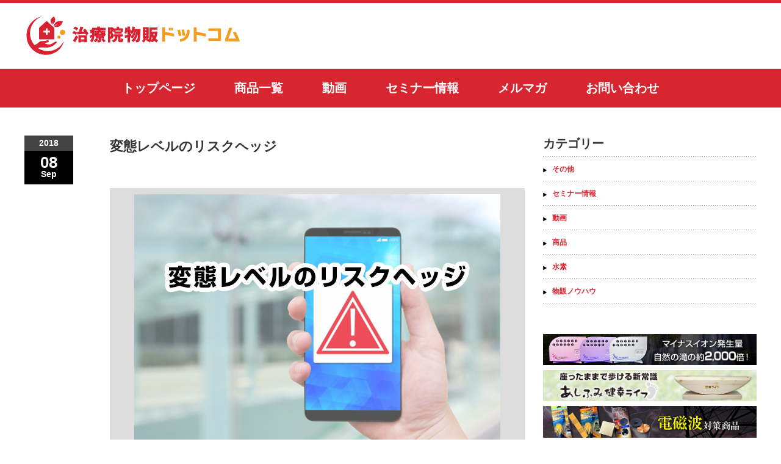

--- FILE ---
content_type: text/html; charset=UTF-8
request_url: https://chiryouin-buppan.com/2018/09/08-8/
body_size: 12779
content:
<!DOCTYPE html PUBLIC "-//W3C//DTD XHTML 1.1//EN" "http://www.w3.org/TR/xhtml11/DTD/xhtml11.dtd">
<!--[if lt IE 9]><html xmlns="http://www.w3.org/1999/xhtml" class="ie"><![endif]-->
<!--[if (gt IE 9)|!(IE)]><!--><html xmlns="http://www.w3.org/1999/xhtml"><!--<![endif]-->
<head profile="http://gmpg.org/xfn/11">
<meta http-equiv="Content-Type" content="text/html; charset=UTF-8" />
<meta http-equiv="X-UA-Compatible" content="IE=edge,chrome=1" />
<meta name="viewport" content="width=device-width" />
<title>変態レベルのリスクヘッジ | 治療院物販ドットコム｜治療院で物販を成功させる</title>
<meta name="description" content="治療院物販メルマガ｜近畿地方を直撃した台風が過ぎ去ったかと思えば、今度は北海道で震度７の地震。今年に入り自然の猛威が日本中を襲い続けている様に感じてしまう今日この頃ですが、先生はいかがお過ごしでしょうか？この記事を読んで頂いている先生方の中にも、被災されている先生や患者さんも多くいらっしゃると思います。1日も早い復旧と、日常が戻ってくることをお祈り致します。さて、こんな災害続きの日々ですが、治療院物販ドットコム.にも何度か登場している弊社社長古谷をテーマに書かせて頂きす。" />
<meta name="keyword" content="治療院、物販、オリエンタルビジョン、治療院物販、電磁波、空ねる枕、エレマナ">

<link rel="alternate" type="application/rss+xml" title="治療院物販ドットコム｜治療院で物販を成功させる RSS Feed" href="https://chiryouin-buppan.com/feed/" />
<link rel="alternate" type="application/atom+xml" title="治療院物販ドットコム｜治療院で物販を成功させる Atom Feed" href="https://chiryouin-buppan.com/feed/atom/" /> 
<link rel="pingback" href="https://chiryouin-buppan.com/wp/xmlrpc.php" />

 

<!-- All in One SEO Pack 2.4.6.1 by Michael Torbert of Semper Fi Web Design[501,531] -->
<link rel="canonical" href="https://chiryouin-buppan.com/2018/09/08-8/" />
<!-- /all in one seo pack -->
<link rel='dns-prefetch' href='//s.w.org' />
		<script type="text/javascript">
			window._wpemojiSettings = {"baseUrl":"https:\/\/s.w.org\/images\/core\/emoji\/11\/72x72\/","ext":".png","svgUrl":"https:\/\/s.w.org\/images\/core\/emoji\/11\/svg\/","svgExt":".svg","source":{"concatemoji":"https:\/\/chiryouin-buppan.com\/wp\/wp-includes\/js\/wp-emoji-release.min.js?ver=4.9.26"}};
			!function(e,a,t){var n,r,o,i=a.createElement("canvas"),p=i.getContext&&i.getContext("2d");function s(e,t){var a=String.fromCharCode;p.clearRect(0,0,i.width,i.height),p.fillText(a.apply(this,e),0,0);e=i.toDataURL();return p.clearRect(0,0,i.width,i.height),p.fillText(a.apply(this,t),0,0),e===i.toDataURL()}function c(e){var t=a.createElement("script");t.src=e,t.defer=t.type="text/javascript",a.getElementsByTagName("head")[0].appendChild(t)}for(o=Array("flag","emoji"),t.supports={everything:!0,everythingExceptFlag:!0},r=0;r<o.length;r++)t.supports[o[r]]=function(e){if(!p||!p.fillText)return!1;switch(p.textBaseline="top",p.font="600 32px Arial",e){case"flag":return s([55356,56826,55356,56819],[55356,56826,8203,55356,56819])?!1:!s([55356,57332,56128,56423,56128,56418,56128,56421,56128,56430,56128,56423,56128,56447],[55356,57332,8203,56128,56423,8203,56128,56418,8203,56128,56421,8203,56128,56430,8203,56128,56423,8203,56128,56447]);case"emoji":return!s([55358,56760,9792,65039],[55358,56760,8203,9792,65039])}return!1}(o[r]),t.supports.everything=t.supports.everything&&t.supports[o[r]],"flag"!==o[r]&&(t.supports.everythingExceptFlag=t.supports.everythingExceptFlag&&t.supports[o[r]]);t.supports.everythingExceptFlag=t.supports.everythingExceptFlag&&!t.supports.flag,t.DOMReady=!1,t.readyCallback=function(){t.DOMReady=!0},t.supports.everything||(n=function(){t.readyCallback()},a.addEventListener?(a.addEventListener("DOMContentLoaded",n,!1),e.addEventListener("load",n,!1)):(e.attachEvent("onload",n),a.attachEvent("onreadystatechange",function(){"complete"===a.readyState&&t.readyCallback()})),(n=t.source||{}).concatemoji?c(n.concatemoji):n.wpemoji&&n.twemoji&&(c(n.twemoji),c(n.wpemoji)))}(window,document,window._wpemojiSettings);
		</script>
		<style type="text/css">
img.wp-smiley,
img.emoji {
	display: inline !important;
	border: none !important;
	box-shadow: none !important;
	height: 1em !important;
	width: 1em !important;
	margin: 0 .07em !important;
	vertical-align: -0.1em !important;
	background: none !important;
	padding: 0 !important;
}
</style>
<link rel='stylesheet' id='contact-form-7-css'  href='https://chiryouin-buppan.com/wp/wp-content/plugins/contact-form-7/includes/css/styles.css?ver=5.0.1' type='text/css' media='all' />
<link rel='stylesheet' id='meteor-slides-css'  href='https://chiryouin-buppan.com/wp/wp-content/plugins/meteor-slides/css/meteor-slides.css?ver=1.0' type='text/css' media='all' />
<link rel='stylesheet' id='hamburger.css-css'  href='https://chiryouin-buppan.com/wp/wp-content/plugins/wp-responsive-menu/css/wpr-hamburger.css?ver=1.0' type='text/css' media='all' />
<link rel='stylesheet' id='wprmenu.css-css'  href='https://chiryouin-buppan.com/wp/wp-content/plugins/wp-responsive-menu/css/wprmenu.css?ver=1.0' type='text/css' media='all' />
<style id='wprmenu.css-inline-css' type='text/css'>
@media only screen and ( max-width: 768px ) {html body div.wprm-wrapper {
				overflow: scroll;
			}html body div.wprm-overlay{ background: rgb(0,0,0) }
				#mg-wprm-wrap ul li {
					border-top: solid 1px rgba(255,255,255,0.3);
					border-bottom: solid 1px rgba(255,255,255,0.53);
				}
				
				#wprmenu_bar {
					background-color: #C92C2C;
				}
			
				html body div#mg-wprm-wrap .wpr_submit .icon.icon-search {
					color: #FFFFFF;
				}
				#wprmenu_bar .menu_title, #wprmenu_bar .wprmenu_icon_menu {
					color: #FFFFFF;
				}
				#wprmenu_bar .menu_title {
					font-size: 20px;
					font-weight: normal;
				}
				#mg-wprm-wrap li.menu-item a {
					font-size: 15px;
					text-transform: none;
					font-weight: normal;
				}
				#mg-wprm-wrap li.menu-item-has-children ul.sub-menu a {
					font-size: 15px;
					text-transform: uppercase;
					font-weight: normal;
				}
				#mg-wprm-wrap li.current-menu-item > a {
					background: #d53f3f;
				}
				#mg-wprm-wrap li.current-menu-item > a,
				#mg-wprm-wrap li.current-menu-item span.wprmenu_icon{
					color: #FFFFFF !important;
				}
				#mg-wprm-wrap {
					background-color: #c82d2d;
				}
				.cbp-spmenu-push-toright {
					left: 100% ;
				}
				.cbp-spmenu-push-toright .mm-slideout {
					left:100% ;
				}
				.cbp-spmenu-push-toleft {
					left: -100% ;
				}
				#mg-wprm-wrap.cbp-spmenu-right,
				#mg-wprm-wrap.cbp-spmenu-left,
				#mg-wprm-wrap.cbp-spmenu-right.custom,
				#mg-wprm-wrap.cbp-spmenu-left.custom,
				.cbp-spmenu-vertical {
					width: 100%;
					max-width: 400px;
				}
				#mg-wprm-wrap ul#wprmenu_menu_ul li.menu-item a,
				div#mg-wprm-wrap ul li span.wprmenu_icon {
					color: #FFFFFF !important;
				}
				#mg-wprm-wrap ul#wprmenu_menu_ul li.menu-item a:hover {
					background: #d53f3f;
					color: #FFFFFF !important;
				}
				div#mg-wprm-wrap ul>li:hover>span.wprmenu_icon {
					color: #FFFFFF !important;
				}
				.wprmenu_bar .hamburger-inner, .wprmenu_bar .hamburger-inner::before, .wprmenu_bar .hamburger-inner::after {
					background: #FFFFFF;
				}
				.wprmenu_bar .hamburger:hover .hamburger-inner, .wprmenu_bar .hamburger:hover .hamburger-inner::before,
			 .wprmenu_bar .hamburger:hover .hamburger-inner::after {
				background: #FFFFFF;
				}
			
				#wprmenu_menu.left {
					width:100%;
					left: -100%;
					right: auto;
				}
				#wprmenu_menu.right {
					width:100%;
					right: -100%;
					left: auto;
				}
			
					.wprmenu_bar .hamburger {
						float: right;
					}
					.wprmenu_bar #custom_menu_icon.hamburger {
						top: 0px;
						right: 0px;
						float: right;
						background-color: #CCCCCC;
					}
				html body div#wprmenu_bar {
					height : 42px;
				}#mg-wprm-wrap.cbp-spmenu-left, #mg-wprm-wrap.cbp-spmenu-right, #mg-widgetmenu-wrap.cbp-spmenu-widget-left, #mg-widgetmenu-wrap.cbp-spmenu-widget-right {
					top: 42px !important;
				}.custMenu #custom_menu_icon {
				display: block;
			}html { padding-top: 42px !important; }#wprmenu_bar,#mg-wprm-wrap { display: block; }
			div#wpadminbar { position: fixed; }}
</style>
<link rel='stylesheet' id='wpr_icons-css'  href='https://chiryouin-buppan.com/wp/wp-content/plugins/wp-responsive-menu/inc/icons/style.css?ver=1.0' type='text/css' media='all' />
<link rel='stylesheet' id='wc-shortcodes-style-css'  href='https://chiryouin-buppan.com/wp/wp-content/plugins/wc-shortcodes/public/assets/css/style.css?ver=3.42' type='text/css' media='all' />
<link rel='stylesheet' id='tablepress-default-css'  href='https://chiryouin-buppan.com/wp/wp-content/tablepress-combined.min.css?ver=3' type='text/css' media='all' />
<link rel='stylesheet' id='wordpresscanvas-font-awesome-css'  href='https://chiryouin-buppan.com/wp/wp-content/plugins/wc-shortcodes/public/assets/css/font-awesome.min.css?ver=4.7.0' type='text/css' media='all' />
<script type='text/javascript' src='https://chiryouin-buppan.com/wp/wp-includes/js/jquery/jquery.js?ver=1.12.4'></script>
<script type='text/javascript' src='https://chiryouin-buppan.com/wp/wp-includes/js/jquery/jquery-migrate.min.js?ver=1.4.1'></script>
<script type='text/javascript' src='https://chiryouin-buppan.com/wp/wp-content/plugins/meteor-slides/js/jquery.cycle.all.js?ver=4.9.26'></script>
<script type='text/javascript' src='https://chiryouin-buppan.com/wp/wp-content/plugins/meteor-slides/js/jquery.metadata.v2.js?ver=4.9.26'></script>
<script type='text/javascript' src='https://chiryouin-buppan.com/wp/wp-content/plugins/meteor-slides/js/jquery.touchwipe.1.1.1.js?ver=4.9.26'></script>
<script type='text/javascript'>
/* <![CDATA[ */
var meteorslidessettings = {"meteorslideshowspeed":"2000","meteorslideshowduration":"2000","meteorslideshowheight":"380","meteorslideshowwidth":"1180","meteorslideshowtransition":"scrollLeft"};
/* ]]> */
</script>
<script type='text/javascript' src='https://chiryouin-buppan.com/wp/wp-content/plugins/meteor-slides/js/slideshow.js?ver=4.9.26'></script>
<script type='text/javascript' src='https://chiryouin-buppan.com/wp/wp-content/plugins/wp-responsive-menu/js/modernizr.custom.js?ver=1.0'></script>
<script type='text/javascript' src='https://chiryouin-buppan.com/wp/wp-content/plugins/wp-responsive-menu/js/jquery.touchSwipe.min.js?ver=1.0'></script>
<script type='text/javascript'>
/* <![CDATA[ */
var wprmenu = {"zooming":"no","from_width":"768","push_width":"400","menu_width":"100","parent_click":"yes","swipe":"yes","enable_overlay":"1"};
/* ]]> */
</script>
<script type='text/javascript' src='https://chiryouin-buppan.com/wp/wp-content/plugins/wp-responsive-menu/js/wprmenu.js?ver=1.0'></script>
<link rel='https://api.w.org/' href='https://chiryouin-buppan.com/wp-json/' />
<link rel='prev' title='最新情報!!＜大好評セミナー＞&#038;＜8日間限定セール＞' href='https://chiryouin-buppan.com/2018/09/03/' />
<link rel='next' title='台風で飛び散った窓ガラスの先に…' href='https://chiryouin-buppan.com/2018/09/10-11/' />
<link rel='shortlink' href='https://chiryouin-buppan.com/?p=2313' />
<link rel="alternate" type="application/json+oembed" href="https://chiryouin-buppan.com/wp-json/oembed/1.0/embed?url=https%3A%2F%2Fchiryouin-buppan.com%2F2018%2F09%2F08-8%2F" />
<link rel="alternate" type="text/xml+oembed" href="https://chiryouin-buppan.com/wp-json/oembed/1.0/embed?url=https%3A%2F%2Fchiryouin-buppan.com%2F2018%2F09%2F08-8%2F&#038;format=xml" />
<!-- Favicon Rotator -->
<link rel="shortcut icon" href="https://chiryouin-buppan.com/wp/wp-content/uploads/2016/03/favicon.ico" />
<!-- End Favicon Rotator -->
		<style type="text/css" id="wp-custom-css">
			#global_menu li a {
	font-size:20px!important;
	color:#fff;
}
#global_menu li a:hover{
	color:#F39C1B;
}
#global_menu {
	background:#D82630;
}

.meteor-slides .meteor-buttons {
	bottom: -30px;
	left: 50%;
}		</style>
	
<link rel="stylesheet" href="https://chiryouin-buppan.com/wp/wp-content/themes/luxe_tcd022/style.css?ver=2.2" type="text/css" />
<link rel="stylesheet" href="https://chiryouin-buppan.com/wp/wp-content/themes/luxe_tcd022/comment-style.css?ver=2.2" type="text/css" />

<link rel="stylesheet" media="screen and (min-width:641px)" href="https://chiryouin-buppan.com/wp/wp-content/themes/luxe_tcd022/style_pc.css?ver=2.2" type="text/css" />
<link rel="stylesheet" media="screen and (max-width:640px)" href="https://chiryouin-buppan.com/wp/wp-content/themes/luxe_tcd022/style_sp.css?ver=2.2" type="text/css" />

<link rel="stylesheet" href="https://chiryouin-buppan.com/wp/wp-content/themes/luxe_tcd022/japanese.css?ver=2.2" type="text/css" />

<script type="text/javascript" src="https://chiryouin-buppan.com/wp/wp-content/themes/luxe_tcd022/js/jscript.js?ver=2.2"></script>
<script type="text/javascript" src="https://chiryouin-buppan.com/wp/wp-content/themes/luxe_tcd022/js/scroll.js?ver=2.2"></script>
<script type="text/javascript" src="https://chiryouin-buppan.com/wp/wp-content/themes/luxe_tcd022/js/comment.js?ver=2.2"></script>
<script type="text/javascript" src="https://chiryouin-buppan.com/wp/wp-content/themes/luxe_tcd022/js/rollover.js?ver=2.2"></script>
<!--[if lt IE 9]>
<link id="stylesheet" rel="stylesheet" href="https://chiryouin-buppan.com/wp/wp-content/themes/luxe_tcd022/style_pc.css?ver=2.2" type="text/css" />
<script type="text/javascript" src="https://chiryouin-buppan.com/wp/wp-content/themes/luxe_tcd022/js/ie.js?ver=2.2"></script>
<link rel="stylesheet" href="https://chiryouin-buppan.com/wp/wp-content/themes/luxe_tcd022/ie.css" type="text/css" />
<![endif]-->

<!--[if IE 7]>
<link rel="stylesheet" href="https://chiryouin-buppan.com/wp/wp-content/themes/luxe_tcd022/ie7.css" type="text/css" />
<![endif]-->


<!-- Facebook Pixel Code オリエンタル-->
<script>
!function(f,b,e,v,n,t,s){if(f.fbq)return;n=f.fbq=function(){n.callMethod?
n.callMethod.apply(n,arguments):n.queue.push(arguments)};if(!f._fbq)f._fbq=n;
n.push=n;n.loaded=!0;n.version='2.0';n.queue=[];t=b.createElement(e);t.async=!0;
t.src=v;s=b.getElementsByTagName(e)[0];s.parentNode.insertBefore(t,s)}(window,
document,'script','https://connect.facebook.net/en_US/fbevents.js');
fbq('init', '1767385850186519'); // Insert your pixel ID here.
fbq('track', 'PageView');
</script>
<noscript><img height="1" width="1" style="display:none"
src="https://www.facebook.com/tr?id=1767385850186519&ev=PageView&noscript=1"
/></noscript>
<!-- DO NOT MODIFY -->
<!-- End Facebook Pixel Code -->


<!-- Facebook Pixel Code カイロ-->
<script>
!function(f,b,e,v,n,t,s){if(f.fbq)return;n=f.fbq=function(){n.callMethod?
n.callMethod.apply(n,arguments):n.queue.push(arguments)};if(!f._fbq)f._fbq=n;
n.push=n;n.loaded=!0;n.version='2.0';n.queue=[];t=b.createElement(e);t.async=!0;
t.src=v;s=b.getElementsByTagName(e)[0];s.parentNode.insertBefore(t,s)}(window,
document,'script','https://connect.facebook.net/en_US/fbevents.js');

fbq('init', '325286190928435');
fbq('track', "PageView");</script>
<noscript><img height="1" width="1" style="display:none"
src="https://www.facebook.com/tr?id=325286190928435&ev=PageView&noscript=1"
/></noscript>
<!-- End Facebook Pixel Code -->

<!-- User Heat Tag -->
<script type="text/javascript">
(function(add, cla){window['UserHeatTag']=cla;window[cla]=window[cla]||function(){(window[cla].q=window[cla].q||[]).push(arguments)},window[cla].l=1*new Date();var ul=document.createElement('script');var tag = document.getElementsByTagName('script')[0];ul.async=1;ul.src=add;tag.parentNode.insertBefore(ul,tag);})('//uh.nakanohito.jp/uhj2/uh.js', '_uhtracker');_uhtracker({id:'uhZnqXwEi7'});
</script>
<!-- End User Heat Tag -->

<script>
  (function(i,s,o,g,r,a,m){i['GoogleAnalyticsObject']=r;i[r]=i[r]||function(){
  (i[r].q=i[r].q||[]).push(arguments)},i[r].l=1*new Date();a=s.createElement(o),
  m=s.getElementsByTagName(o)[0];a.async=1;a.src=g;m.parentNode.insertBefore(a,m)
  })(window,document,'script','https://www.google-analytics.com/analytics.js','ga');

  ga('create', 'UA-92325785-1', 'auto');
  ga('send', 'pageview');

</script>


<!-- carousel -->
<script type="text/javascript" src="https://chiryouin-buppan.com/wp/wp-content/themes/luxe_tcd022/js/slick.min.js"></script>
<link rel="stylesheet" type="text/css" href="https://chiryouin-buppan.com/wp/wp-content/themes/luxe_tcd022/js/slick.css"/>
<script type="text/javascript" charset="utf-8">
	jQuery(window).load(function() {
		jQuery('.carousel').slick({
			arrows: true,
			dots: false,
			infinite: true,
			slidesToShow: 6,
			slidesToScroll: 1,
			autoplay: true,
			autoplaySpeed: 3000,
			
		});
	});
</script>
<!-- /carousel -->


<style type="text/css">
body { font-size:15px; }
a {color: #D82630;}
a:hover {color: #F39C1B;}
#global_menu ul ul li a{background:#D82630;}
#global_menu ul ul li a:hover{background:#F39C1B;}
#return_top{background-color:#D82630;}
#return_top:hover{background-color:#F39C1B;}
.google_search input:hover#search_button, .google_search #searchsubmit:hover { background-color:#F39C1B; }
.widget_search #search-btn input:hover, .widget_search #searchsubmit:hover { background-color:#F39C1B; }

#header a.menu_button{display:none!important;}
#header {border-top:none!important;}
#wrapper{overflow:hidden;}
</style>

<script async src="//pagead2.googlesyndication.com/pagead/js/adsbygoogle.js"></script>
<script>
  (adsbygoogle = window.adsbygoogle || []).push({
    google_ad_client: "ca-pub-3380781223926407",
    enable_page_level_ads: true
  });
</script>

</head>

<body class="post-template-default single single-post postid-2313 single-format-standard wc-shortcodes-font-awesome-enabled">
<div id="wrapper">
	<!-- header -->
	<div id="header" class="clearfix">
		<div id="logo-area">
			<!-- logo -->
			<div id="logo_image">
			<div id="logo2-1"><a href="https://chiryouin-buppan.com/"><h1 style="margin: 0;"><img src="https://chiryouin-buppan.com/wp/wp-content/uploads/2016/03/logotop.png" alt="治療院物販ドットコム"></h1></div></a>
			<!--<div id="logo2-2"><img src="http://chiryouin-buppan.com/wp/wp-content/uploads/2016/03/tel.png"></div>-->
			</div>
			</div>
           <a href="#" class="menu_button">メニュー</a>
		<!-- global menu -->
		<div id="global_menu" class="clearfix">
	<ul id="menu-%e3%83%a1%e3%83%8b%e3%83%a5%e3%83%bc%ef%bc%92" class="menu"><li id="menu-item-2422" class="menu-item menu-item-type-post_type menu-item-object-page menu-item-home menu-item-2422"><a href="https://chiryouin-buppan.com/">トップページ</a></li>
<li id="menu-item-2423" class="menu-item menu-item-type-post_type menu-item-object-page menu-item-2423"><a href="https://chiryouin-buppan.com/products/">商品一覧</a></li>
<li id="menu-item-2424" class="menu-item menu-item-type-post_type menu-item-object-page menu-item-2424"><a href="https://chiryouin-buppan.com/movie/">動画</a></li>
<li id="menu-item-2425" class="menu-item menu-item-type-post_type menu-item-object-page menu-item-2425"><a href="https://chiryouin-buppan.com/seminar-info/">セミナー情報</a></li>
<li id="menu-item-2426" class="menu-item menu-item-type-post_type menu-item-object-page menu-item-2426"><a href="https://chiryouin-buppan.com/malmaga/">メルマガ</a></li>
<li id="menu-item-2427" class="menu-item menu-item-type-post_type menu-item-object-page menu-item-2427"><a href="https://chiryouin-buppan.com/contact/">お問い合わせ</a></li>
</ul>		</div>
		<!-- /global menu -->

	</div>
	<!-- /header -->

	
	<div id="contents" class="clearfix">
		<!-- main contents -->
		<div id="mainColumn">
						<div class="post clearfix">
				<div class="post_date">
					<div class="post_date_year">2018</div>
					<div class="post_date_month"><span>08</span>Sep</div>
				</div>
				<div class="post_info">
					<h2 class="post_title">変態レベルのリスクヘッジ</h2>
					<ul class="bookmark clearfix">
	 <li class="facebook"><iframe src="https://www.facebook.com/plugins/like.php?href=https://chiryouin-buppan.com/2018/09/08-8/&amp;layout=button_count&amp;width=200&amp;show_faces=false&amp;action=like&amp;colorscheme=light&amp;font&amp;height=21" scrolling="no" frameborder="0" style="border:none; overflow:hidden; width:104px; height:21px;" allowTransparency="true"></iframe></li>
  <li class="hatena">
  <a href="https://b.hatena.ne.jp/entry/https://chiryouin-buppan.com/2018/09/08-8/" class="hatena-bookmark-button" data-hatena-bookmark-title="変態レベルのリスクヘッジ" data-hatena-bookmark-layout="standard" title="このエントリーをはてなブックマークに追加"><img src="https://b.st-hatena.com/images/entry-button/button-only.gif" alt="このエントリーをはてなブックマークに追加" width="20" height="20" style="border:none;" /></a><script type="text/javascript" src="https://b.st-hatena.com/js/bookmark_button.js" charset="utf-8" async="async"></script>
 </li>
 </ul>										<div class="post_thumb"><img width="600" height="447" src="https://chiryouin-buppan.com/wp/wp-content/uploads/2018/09/2018-09-08.jpg" class="attachment-single_size size-single_size wp-post-image" alt="" srcset="https://chiryouin-buppan.com/wp/wp-content/uploads/2018/09/2018-09-08.jpg 600w, https://chiryouin-buppan.com/wp/wp-content/uploads/2018/09/2018-09-08-300x224.jpg 300w, https://chiryouin-buppan.com/wp/wp-content/uploads/2018/09/2018-09-08-250x186.jpg 250w" sizes="(max-width: 600px) 100vw, 600px" /></div>
										<div class="post_content">
						<p>近畿地方を直撃した台風が過ぎ去ったかと思えば、<br />
今度は北海道で震度７の地震。</p>
<p>今年に入り自然の猛威が日本中を襲い続けている様に感じてしまう<br />
今日この頃ですが、先生はいかがお過ごしでしょうか？</p>
<p>この記事を読んで頂いている先生方の中にも、<br />
被災されている先生や患者さんも多くいらっしゃると思います。</p>
<p>1日も早い復旧と、日常が戻ってくることをお祈り致します。</p>
<p>さて、こんな災害続きの日々ですが、治療院物販ドットコムにも<br />
何度か登場している弊社社長古谷をテーマに書かせて頂きす。</p>
<p>ご存じの先生も多いかもしれませんが、<br />
かなりの…　いや変態ばりのリスクヘッジ人間です。笑<br />
　　↓　　　　　　↓<br />
（※ばれたら怒られますね。。。）</p>
<p>口癖が…<br />
「めんどくさい事にならないように、めんどくさいことをしなさい！」<br />
とスタッフの耳にもたこが出来るほど口酸っぱく話しをしていますし、</p>
<p>きっと社長本人も石橋をこれでもか…と言うくらい叩き続け、<br />
なんなら壊しても渡らない…ぐらいの人です。</p>
<p>そんな人が会社の社長ですので、会社でもある程度、<br />
災害を見越して、水の確保や、食料の確保。<br />
電池類の確保はしておりましたが、</p>
<p>今回の台風は今までに経験したことがないほどの暴風雨で、<br />
停電と断水が予想以上に続いている現実を目の当たりにして、<br />
電気の重要性を再確認し、</p>
<p>モバイルバッテリーの追加購入や、<br />
発電機の購入検討なんかも始めております　笑</p>
<p>実際に数人のスタッフの家では、台風が過ぎて4日たちますが、<br />
まだ停電が続いているため、モバイルバッテリーを持ち帰ったりしています。</p>
<p>そう考えると、普段なにもないときは、ちょっとおおげさじゃない～とか、<br />
そこまで必要ないよ！というようなことでも、</p>
<p>実際に事が起こった時は、必ず必要となるライフラインをどう自分で確保していくのか！<br />
と言うことを再度考えさせられる貴重な機会となり、</p>
<p>社長のリスクヘッジに加速がかかっております　笑♪</p>
<p>しかしながら、<br />
これは、よくよく考えると、震災時の時だけとは限りません！<br />
先生の治療院でも同じ事が言えるのではないでしょうか？</p>
<p>当初からもお伝えしていますが、<br />
治療院物販を立ち上げた理由もこのリスクヘッジの考えからです。</p>
<p>治療家の先生は、ご自身が施術が出来ない事態に陥る…<br />
なんて事は頭の片隅にもないかもしれません。</p>
<p>しかし実際には何か事故にあわれるかもしれませんし、<br />
ご病気になるかもしれません。</p>
<p>さらにはご自身ではなく、身内の方の看病を<br />
しないといけない状況になってしまうかもしれません。<br />
これは、誰にでも起こりうる事です。</p>
<p>そんな時、施術以外での収入が少しでもあれば…。<br />
心の余裕にも繋がります。</p>
<p>治療院で物を扱う、物を売る！という事を嫌っている先生が<br />
沢山いらっしゃるのは承知しておりますが、</p>
<p>ぜひ、色んな角度から考えて頂いて、この治療院物販サイトと<br />
治療院物販ダイレクトを有効活用して頂ければ幸いだと考えています。</p>
<p>もちろん！お求めになられる患者さんに喜んで頂ける商品を<br />
チョイスしているつもりです！</p>
<p>なにが起こるか解らないこの時代、<br />
ぜひとも物販を入り口とする収入の柱もご検討頂けると嬉しいです。</p>
<p>そんな治療院物販から、前回のメルマガでもお伝えしました、<br />
販売促進にお役立て頂きたいグッズが登場しております♪</p>
<p>こちらも合わせてご確認ください。<br />
<a href="http://xn--wvw24josdqz4as9k.com/">http://xn--wvw24josdqz4as9k.com/</a></p>
											</div>
					
										<div id="previous_next_post">
						<div id="previous_post"><a href="https://chiryouin-buppan.com/2018/09/03/" rel="prev">最新情報!!＜大好評セミナー＞&#038;＜8日間限定セール＞</a></div>
						<div id="next_post"><a href="https://chiryouin-buppan.com/2018/09/10-11/" rel="next">台風で飛び散った窓ガラスの先に…</a></div>
					</div>
									</div>
			</div>
						
			<!-- recommend -->
			<h2 id="index-recommend-headline">最新記事一覧</h2>
			<div id="index-recommend" class="clearfix">
				<!-- one block -->
				<div class="index-recommend-box">
					<p class="index-recommend-box-thumb"><a href="https://chiryouin-buppan.com/2018/01/17-8/"><img width="245" height="150" src="https://chiryouin-buppan.com/wp/wp-content/uploads/2018/01/2018-01-17-245x150.jpg" class="attachment-size2 size-size2 wp-post-image" alt="" /></a></p>
					<h3 class="index-recommend-box-title"><a href="https://chiryouin-buppan.com/2018/01/17-8/">【真意と裏事情とは…】</a></h3>
					<p class="index-recommend-box-desc"><a href="https://chiryouin-buppan.com/2018/01/17-8/">先週からの寒さは少し和らぎましたが、
インフルエンザが流行りだした近頃ですが、体調はいかがでしょうか？

そんな先日。
朝<span class="more-read">　&raquo;［続きの記事はこちら］</span></a></p>
				</div>
				<!-- /one block -->
				<!-- one block -->
				<div class="index-recommend-box">
					<p class="index-recommend-box-thumb"><a href="https://chiryouin-buppan.com/2015/11/28-3/"><img width="245" height="150" src="https://chiryouin-buppan.com/wp/wp-content/uploads/2016/04/15.11.28-245x150.png" class="attachment-size2 size-size2 wp-post-image" alt="" /></a></p>
					<h3 class="index-recommend-box-title"><a href="https://chiryouin-buppan.com/2015/11/28-3/">「やるか！するか！」</a></h3>
					<p class="index-recommend-box-desc"><a href="https://chiryouin-buppan.com/2015/11/28-3/">寒くなりました～。
初雪を観測した地域も増えてきましたね。<span class="more-read">　&raquo;［続きの記事はこちら］</span></a></p>
				</div>
				<!-- /one block -->
				<!-- one block -->
				<div class="index-recommend-box">
					<p class="index-recommend-box-thumb"><a href="https://chiryouin-buppan.com/2015/12/05-4/"><img width="245" height="150" src="https://chiryouin-buppan.com/wp/wp-content/uploads/2016/04/15.12.05-245x150.png" class="attachment-size2 size-size2 wp-post-image" alt="" /></a></p>
					<h3 class="index-recommend-box-title"><a href="https://chiryouin-buppan.com/2015/12/05-4/">「恋愛上手と仕事できるは同じ！？」</a></h3>
					<p class="index-recommend-box-desc"><a href="https://chiryouin-buppan.com/2015/12/05-4/">日に日に寒さが増していますが、先生は風邪などひかれていませんか？<span class="more-read">　&raquo;［続きの記事はこちら］</span></a></p>
				</div>
				<!-- /one block -->
				<!-- one block -->
				<div class="index-recommend-box">
					<p class="index-recommend-box-thumb"><a href="https://chiryouin-buppan.com/2017/02/15/"><img width="245" height="150" src="https://chiryouin-buppan.com/wp/wp-content/uploads/2017/03/7-245x150.jpg" class="attachment-size2 size-size2 wp-post-image" alt="" /></a></p>
					<h3 class="index-recommend-box-title"><a href="https://chiryouin-buppan.com/2017/02/15/">バレンタイン大作戦の成果は？？</a></h3>
					<p class="index-recommend-box-desc"><a href="https://chiryouin-buppan.com/2017/02/15/">昨日はバレンタインデーでしたね♪
どんな一日だったでしょうか？

治療院でも、来院された患者さんへ
感謝を込めてお渡しされ<span class="more-read">　&raquo;［続きの記事はこちら］</span></a></p>
				</div>
				<!-- /one block -->
				<!-- one block -->
				<div class="index-recommend-box">
					<p class="index-recommend-box-thumb"><a href="https://chiryouin-buppan.com/2016/07/20-5/"><img width="245" height="150" src="https://chiryouin-buppan.com/wp/wp-content/uploads/2016/08/ic55-245x150.png" class="attachment-size2 size-size2 wp-post-image" alt="" /></a></p>
					<h3 class="index-recommend-box-title"><a href="https://chiryouin-buppan.com/2016/07/20-5/">「人とトラブルになる時の原因をご存じですか？」</a></h3>
					<p class="index-recommend-box-desc"><a href="https://chiryouin-buppan.com/2016/07/20-5/">7月も後半に突入しました。
もう、毎回のセリフですが…。
早いですね！！

我が家は夏休みに突入します！
あ…子供がです<span class="more-read">　&raquo;［続きの記事はこちら］</span></a></p>
				</div>
				<!-- /one block -->
				<!-- one block -->
				<div class="index-recommend-box">
					<p class="index-recommend-box-thumb"><a href="https://chiryouin-buppan.com/2017/09/25/"><img width="245" height="150" src="https://chiryouin-buppan.com/wp/wp-content/uploads/2017/09/2017-09-25-245x150.jpg" class="attachment-size2 size-size2 wp-post-image" alt="" /></a></p>
					<h3 class="index-recommend-box-title"><a href="https://chiryouin-buppan.com/2017/09/25/">売りをゼロベースで考えるこだわりとは！？</a></h3>
					<p class="index-recommend-box-desc"><a href="https://chiryouin-buppan.com/2017/09/25/">さて先日、日本人大好きフードの回転寿司に行ってきました～☆

と言っても、ただ単に食レポをするわけではありません。汗
意外な<span class="more-read">　&raquo;［続きの記事はこちら］</span></a></p>
				</div>
				<!-- /one block -->
			</div>
			<!-- /recommend -->
		</div>
		<!-- /main contents -->
		
		<!-- sideColumn -->

		<div id="sideColumn">
			
<div class="widget-odd widget-first widget-1 side_widget clearfix widget_categories" id="categories-4">
<h3 class="side_headline">カテゴリー</h3>
		<ul>
	<li class="cat-item cat-item-1"><a href="https://chiryouin-buppan.com/category/%e3%81%9d%e3%81%ae%e4%bb%96/" >その他</a>
</li>
	<li class="cat-item cat-item-9"><a href="https://chiryouin-buppan.com/category/seminar/" >セミナー情報</a>
</li>
	<li class="cat-item cat-item-11"><a href="https://chiryouin-buppan.com/category/movie/" >動画</a>
</li>
	<li class="cat-item cat-item-7"><a href="https://chiryouin-buppan.com/category/products/" >商品</a>
</li>
	<li class="cat-item cat-item-12"><a href="https://chiryouin-buppan.com/category/suiso/" >水素</a>
</li>
	<li class="cat-item cat-item-10"><a href="https://chiryouin-buppan.com/category/know-how/" >物販ノウハウ</a>
</li>
		</ul>
</div>
<div class="widget-even widget-last widget-2 side_widget clearfix widget_text" id="text-7">
			<div class="textwidget"><p><a href="https://revo-tool.com/taki/r.php?5ZeP2w" target="_blank" rel="noopener"><img src="https://chiryouin-buppan.com/wp/wp-content/uploads/2019/05/side_banner01.jpg" /></a><br />
<a href="https://revo-tool.com/buppan/r.php?rEGLgx" target="_blank" rel="noopener"><img src="https://chiryouin-buppan.com/wp/wp-content/uploads/2019/05/side_banner02.jpg" /></a><br />
<a href="https://revo-tool.com/buppan/r.php?ivGbv1" target="_blank" rel="noopener"><img src="https://chiryouin-buppan.com/wp/wp-content/uploads/2019/05/item_banner01.jpg" /></a><br />
<a href="https://revo-tool.com/buppan/r.php?vY0Vcw" target="_blank" rel="noopener"><img src="https://chiryouin-buppan.com/wp/wp-content/uploads/2019/05/item_banner12.jpg" /></a><br />
<a href="https://revo-tool.com/buppan/r.php?jYHi02" target="_blank" rel="noopener"><img src="https://chiryouin-buppan.com/wp/wp-content/uploads/2019/05/item_banner02.jpg" /></a><br />
<a href="https://revo-tool.com/buppan/r.php?M0Tr1L" target="_blank" rel="noopener"><img src="https://chiryouin-buppan.com/wp/wp-content/uploads/2019/05/side_banner03.jpg" /></a></p>
</div>
		</div>
		</div>
		<!-- /sideColumn -->
	</div>
	

<!-- smartphone banner -->

	<!-- footer -->
	<div id="footer-slider-wrapper" class="clearfix">
		<div id="footer-slider-wrapper-inner">
			<div id="carousel" class="carousel">
				<div><a href="https://chiryouin-buppan.com/2017/06/3-3/"><img width="190" height="120" src="https://chiryouin-buppan.com/wp/wp-content/uploads/2017/06/banana-190x120.jpg" class="attachment-carousel_size size-carousel_size wp-post-image" alt="" /><span class="title">バナナの叩き売り</span></a></div>
				<div><a href="https://chiryouin-buppan.com/2016/06/15-3/"><img width="190" height="120" src="https://chiryouin-buppan.com/wp/wp-content/uploads/2016/04/ic2-190x120.png" class="attachment-carousel_size size-carousel_size wp-post-image" alt="" /><span class="title">「女性の本心に気付いていますか？」</span></a></div>
				<div><a href="https://chiryouin-buppan.com/2016/01/13-3/"><img width="190" height="120" src="https://chiryouin-buppan.com/wp/wp-content/uploads/2016/04/ic21-190x120.png" class="attachment-carousel_size size-carousel_size wp-post-image" alt="" /><span class="title">「他の治療院ではどうしてるの？？」</span></a></div>
				<div><a href="https://chiryouin-buppan.com/2018/06/23-15/"><img width="190" height="120" src="https://chiryouin-buppan.com/wp/wp-content/uploads/2018/07/2018-06-23-190x120.jpg" class="attachment-carousel_size size-carousel_size wp-post-image" alt="" srcset="https://chiryouin-buppan.com/wp/wp-content/uploads/2018/07/2018-06-23-190x120.jpg 190w, https://chiryouin-buppan.com/wp/wp-content/uploads/2018/07/2018-06-23-600x380.jpg 600w" sizes="(max-width: 190px) 100vw, 190px" /><span class="title">キャンペーンは何のため！？</span></a></div>
				<div><a href="https://chiryouin-buppan.com/2017/01/30-8/"><img width="190" height="120" src="https://chiryouin-buppan.com/wp/wp-content/uploads/2017/02/7-190x120.jpg" class="attachment-carousel_size size-carousel_size wp-post-image" alt="" /><span class="title">安いだけじゃない！商品が売れる本質とは……</span></a></div>
				<div><a href="https://chiryouin-buppan.com/2016/01/20-3/"><img width="190" height="120" src="https://chiryouin-buppan.com/wp/wp-content/uploads/2016/04/ic19-190x120.png" class="attachment-carousel_size size-carousel_size wp-post-image" alt="" /><span class="title">「古谷が答えました！」</span></a></div>
				<div><a href="https://chiryouin-buppan.com/2015/11/28-3/"><img width="190" height="120" src="https://chiryouin-buppan.com/wp/wp-content/uploads/2016/04/15.11.28-190x120.png" class="attachment-carousel_size size-carousel_size wp-post-image" alt="" /><span class="title">「やるか！するか！」</span></a></div>
				<div><a href="https://chiryouin-buppan.com/2017/10/16-11/"><img width="190" height="120" src="https://chiryouin-buppan.com/wp/wp-content/uploads/2017/10/2017-10-16-190x120.jpg" class="attachment-carousel_size size-carousel_size wp-post-image" alt="" srcset="https://chiryouin-buppan.com/wp/wp-content/uploads/2017/10/2017-10-16-190x120.jpg 190w, https://chiryouin-buppan.com/wp/wp-content/uploads/2017/10/2017-10-16-600x380.jpg 600w" sizes="(max-width: 190px) 100vw, 190px" /><span class="title">１００歳精神科医が語るメッセージとは！？…</span></a></div>
				<div><a href="https://chiryouin-buppan.com/2017/02/15/"><img width="190" height="120" src="https://chiryouin-buppan.com/wp/wp-content/uploads/2017/03/7-190x120.jpg" class="attachment-carousel_size size-carousel_size wp-post-image" alt="" /><span class="title">バレンタイン大作戦の成果は？？</span></a></div>
			</div>
		</div>
	</div>
	<div id="footer">
		<a href="#wrapper" id="return_top">ページ上部へ戻る</a>
		<div id="footer-inner" class="clearfix">
			<!-- logo -->
			<div id="footer_logo_area" style="top:53px; left:20px;">
<h3 id="footer_logo">
<a href="https://chiryouin-buppan.com/" title="治療院物販ドットコム｜治療院で物販を成功させる"><img src="https://chiryouin-buppan.com/wp/wp-content/uploads/tcd-w/footer-image.png" alt="治療院物販ドットコム｜治療院で物販を成功させる" title="治療院物販ドットコム｜治療院で物販を成功させる" /></a>
</h3>
</div>
						
			<div id="footer_widget_wrapper">
												<div class="widget-odd widget-first widget-1 footer_widget clearfix widget_nav_menu" id="nav_menu-2">
<h3 class="footer_headline">Products</h3>
<div class="menu-footer2-container"><ul id="menu-footer2" class="menu"><li id="menu-item-46" class="menu-item menu-item-type-post_type menu-item-object-page menu-item-46"><a href="https://chiryouin-buppan.com/products/">商品一覧</a></li>
<li id="menu-item-80" class="menu-item menu-item-type-post_type menu-item-object-page menu-item-80"><a href="https://chiryouin-buppan.com/suisoburo/">レンタル水素風呂</a></li>
<li id="menu-item-2401" class="menu-item menu-item-type-custom menu-item-object-custom menu-item-2401"><a target="_blank" href="https://revo-tool.com/taki/r.php?5ZeP2w">滝風イオンメディック</a></li>
<li id="menu-item-2402" class="menu-item menu-item-type-custom menu-item-object-custom menu-item-2402"><a target="_blank" href="https://revo-tool.com/newsletter/r.php?EYnW6M">ニュースレター代行サービス</a></li>
</ul></div></div>
<div class="widget-even widget-2 footer_widget clearfix widget_nav_menu" id="nav_menu-3">
<h3 class="footer_headline">Infomation</h3>
<div class="menu-footer1-container"><ul id="menu-footer1" class="menu"><li id="menu-item-39" class="menu-item menu-item-type-post_type menu-item-object-page menu-item-home menu-item-39"><a href="https://chiryouin-buppan.com/">トップページ</a></li>
<li id="menu-item-41" class="menu-item menu-item-type-post_type menu-item-object-page menu-item-41"><a href="https://chiryouin-buppan.com/seminar-info/">セミナー情報</a></li>
<li id="menu-item-43" class="menu-item menu-item-type-post_type menu-item-object-page menu-item-43"><a href="https://chiryouin-buppan.com/movie/">動画</a></li>
<li id="menu-item-42" class="menu-item menu-item-type-post_type menu-item-object-page current_page_parent menu-item-42"><a href="https://chiryouin-buppan.com/blog/">全記事一覧</a></li>
<li id="menu-item-525" class="menu-item menu-item-type-post_type menu-item-object-page menu-item-525"><a href="https://chiryouin-buppan.com/malmaga/">メルマガ</a></li>
<li id="menu-item-114" class="menu-item menu-item-type-post_type menu-item-object-page menu-item-114"><a href="https://chiryouin-buppan.com/companyinfo/">会社概要</a></li>
<li id="menu-item-113" class="menu-item menu-item-type-post_type menu-item-object-page menu-item-113"><a href="https://chiryouin-buppan.com/jigyounaiyou/">事業内容</a></li>
<li id="menu-item-2611" class="menu-item menu-item-type-custom menu-item-object-custom menu-item-2611"><a href="https://chirobasic.co.jp/policy/">プライバシーポリシー</a></li>
<li id="menu-item-40" class="menu-item menu-item-type-post_type menu-item-object-page menu-item-40"><a href="https://chiryouin-buppan.com/contact/">お問い合わせ</a></li>
</ul></div></div>
<div class="widget-odd widget-last widget-3 footer_widget clearfix widget_text" id="text-2">
<h3 class="footer_headline">Company info</h3>
			<div class="textwidget"><iframe src="https://www.google.com/maps/embed?pb=!1m18!1m12!1m3!1d3291.5648529181826!2d135.31419896506094!3d34.41240468050953!2m3!1f0!2f0!3f0!3m2!1i1024!2i768!4f13.1!3m3!1m2!1s0x6000c80d7ccdcab7%3A0x98be154cede39aec!2z44CSNTk4LTAwNTQg5aSn6Ziq5bqc5rOJ5L2Q6YeO5biC5qCE55S677yY4oiS77yRIOazieS9kOmHjuODoeOCvuODs-ODieODleODq-ODvOODqw!5e0!3m2!1sja!2sjp!4v1458019895929" frameborder="0" style="border:0" allowfullscreen></iframe><br><br>

<b>〒598-0054</b><br>
<b>大阪府泉佐野市栄町8-1メゾンドフルール2F-Ｂ</b><br><br>

<b>[運営会社] 株式会社カイロベーシック</b><br><br></div>
		</div>
										</div>
		</div>
	</div>
	<div id="footer_copr_area" class="clearfix">
		<div id="footer_copr">
			<div id="copyright">© 2016 - 2026 <a href="http://chiryouin-buppan.com/">治療院物販ドットコム.</a> All rights reserved.</div>
			<div id="footer_social_link">
							<ul class="social_link clearfix">
													<li class="twitter"><a class="target_blank" href="https://twitter.com/chiro_basic">twitter</a></li>
													<li class="facebook"><a class="target_blank" href="https://www.facebook.com/chirobasic/">facebook</a></li>
								</ul>
						</div>
		</div>
	</div>
	<!-- /footer -->
</div>

			<div class="wprm-wrapper">
							<div class="wprm-overlay"></div>
						
							<div id="wprmenu_bar" class="wprmenu_bar normalslide top">

					<div class="hamburger hamburger--slider">
  						<span class="hamburger-box">
    						<span class="hamburger-inner"></span>
  						</span>
					</div>
					<div class="menu_title">
														<a href="https://chiryouin-buppan.com/wp"></a>
																		</div>
				</div>
			
			<div class="cbp-spmenu cbp-spmenu-vertical cbp-spmenu-top default " id="mg-wprm-wrap">
				
				
				<ul id="wprmenu_menu_ul">
					

					

					<li class="menu-item menu-item-type-post_type menu-item-object-page menu-item-home menu-item-2422"><a href="https://chiryouin-buppan.com/">トップページ</a></li>
<li class="menu-item menu-item-type-post_type menu-item-object-page menu-item-2423"><a href="https://chiryouin-buppan.com/products/">商品一覧</a></li>
<li class="menu-item menu-item-type-post_type menu-item-object-page menu-item-2424"><a href="https://chiryouin-buppan.com/movie/">動画</a></li>
<li class="menu-item menu-item-type-post_type menu-item-object-page menu-item-2425"><a href="https://chiryouin-buppan.com/seminar-info/">セミナー情報</a></li>
<li class="menu-item menu-item-type-post_type menu-item-object-page menu-item-2426"><a href="https://chiryouin-buppan.com/malmaga/">メルマガ</a></li>
<li class="menu-item menu-item-type-post_type menu-item-object-page menu-item-2427"><a href="https://chiryouin-buppan.com/contact/">お問い合わせ</a></li>
															
					
					
				</ul>

								
				</div>
			</div>
			<script type='text/javascript' src='https://chiryouin-buppan.com/wp/wp-includes/js/comment-reply.min.js?ver=4.9.26'></script>
<script type='text/javascript'>
/* <![CDATA[ */
var wpcf7 = {"apiSettings":{"root":"https:\/\/chiryouin-buppan.com\/wp-json\/contact-form-7\/v1","namespace":"contact-form-7\/v1"},"recaptcha":{"messages":{"empty":"\u3042\u306a\u305f\u304c\u30ed\u30dc\u30c3\u30c8\u3067\u306f\u306a\u3044\u3053\u3068\u3092\u8a3c\u660e\u3057\u3066\u304f\u3060\u3055\u3044\u3002"}}};
/* ]]> */
</script>
<script type='text/javascript' src='https://chiryouin-buppan.com/wp/wp-content/plugins/contact-form-7/includes/js/scripts.js?ver=5.0.1'></script>
<script type='text/javascript' src='https://chiryouin-buppan.com/wp/wp-includes/js/imagesloaded.min.js?ver=3.2.0'></script>
<script type='text/javascript' src='https://chiryouin-buppan.com/wp/wp-includes/js/masonry.min.js?ver=3.3.2'></script>
<script type='text/javascript' src='https://chiryouin-buppan.com/wp/wp-includes/js/jquery/jquery.masonry.min.js?ver=3.1.2b'></script>
<script type='text/javascript'>
/* <![CDATA[ */
var WCShortcodes = {"ajaxurl":"https:\/\/chiryouin-buppan.com\/wp\/wp-admin\/admin-ajax.php"};
/* ]]> */
</script>
<script type='text/javascript' src='https://chiryouin-buppan.com/wp/wp-content/plugins/wc-shortcodes/public/assets/js/rsvp.js?ver=3.42'></script>
<script type='text/javascript' src='https://chiryouin-buppan.com/wp/wp-includes/js/wp-embed.min.js?ver=4.9.26'></script>
</body>
</html>

--- FILE ---
content_type: text/html; charset=utf-8
request_url: https://www.google.com/recaptcha/api2/aframe
body_size: 268
content:
<!DOCTYPE HTML><html><head><meta http-equiv="content-type" content="text/html; charset=UTF-8"></head><body><script nonce="XCyYtilIEwHN6O3aDZTx4A">/** Anti-fraud and anti-abuse applications only. See google.com/recaptcha */ try{var clients={'sodar':'https://pagead2.googlesyndication.com/pagead/sodar?'};window.addEventListener("message",function(a){try{if(a.source===window.parent){var b=JSON.parse(a.data);var c=clients[b['id']];if(c){var d=document.createElement('img');d.src=c+b['params']+'&rc='+(localStorage.getItem("rc::a")?sessionStorage.getItem("rc::b"):"");window.document.body.appendChild(d);sessionStorage.setItem("rc::e",parseInt(sessionStorage.getItem("rc::e")||0)+1);localStorage.setItem("rc::h",'1769029998623');}}}catch(b){}});window.parent.postMessage("_grecaptcha_ready", "*");}catch(b){}</script></body></html>

--- FILE ---
content_type: text/css
request_url: https://chiryouin-buppan.com/wp/wp-content/themes/luxe_tcd022/style_pc.css?ver=2.2
body_size: 4531
content:
/* ----------------------------------------------------------------------

 pc style setting

---------------------------------------------------------------------- */
a img{
	-webkit-transition-property:all; -webkit-transition-duration:0.4s; -webkit-transition-timing-function:ease; -moz-transition-property:all; -moz-transition-duration:0.4s; -moz-transition-timing-function:ease; -o-transition-property:all; -o-transition-duration:0.4s; -o-transition-timing-function:ease;
	-moz-box-sizing:border-box; -webkit-box-sizing:border-box; -o-box-sizing:border-box; -ms-box-sizing:border-box; box-sizing:border-box;

	/*-webkit-transition-property:opacity; -webkit-transition-duration:0.4s; -webkit-transition-timing-function:ease; -moz-transition-property:opacity; -moz-transition-duration:0.4s; -moz-transition-timing-function:ease; -o-transition-property:opacity; -o-transition-duration:0.4s; -o-transition-timing-function:ease;
	-moz-box-sizing:border-box; -webkit-box-sizing:border-box; -o-box-sizing:border-box; -ms-box-sizing:border-box; box-sizing:border-box;*/
}
a:hover img{
	filter:alpha(opacity=60);
	-webkit-filter: alpha(opacity=60);
	opacity:0.6;
}
body {
	margin:0;
	padding:0;
	background:#fff;
	font-family:"Meiryo", "Century Gothic", Arial, sans-serif;
	color:#333;
}
/* layout */
#wrapper {
	border-top: solid 5px #D82630;
	width: 100%;
	margin: 0;
	padding: 0;
	min-width: 1270px;footer
}
#header {
	width: 100%;
	height: 171px;
	margin: 0;
}
#contents {
	width: 1200px;
	margin: 0 auto 70px;
}
#mainColumn {
	width: 820px;
	float: left;
}
#sideColumn {
	width: 350px;
	float: right;
}
/* mobile banner */
#mobile_banner_top, #mobile_banner_bottom {
	display:none;
}
/* ----------------------------------------------------------------------
 header
---------------------------------------------------------------------- */


#logo-area {
	height: 107px;
	width: 100%;
	margin: 0;
	overflow: hidden;
}
#logo_image {
	width: 1200px;
	margin: 0 auto;
}


#logo2-1{
    width: 349px;
	margin-top:20px;
    float: left;
}
#logo2-2{
    width: 329px;
	margin-top:35px;
    float: right;
}

#site-title {  
  display: none;
} 







#logo_image #logo {
	margin: 0;
	padding: 0;
	position: relative;
}


#logo_text {
	text-align: center;
	padding-top: 35px;
}

#logo_text #logo {
	margin: 0 0 6px;
	padding: 0;
	line-height: 100%;
	font-size: 24px;
	font-weight: normal;
}
#description { font-size:12px; color:#666; margin:0; padding:0; line-height:100%; font-weight:normal; }

/*#logo_text { position:absolute; top:40px; left:0px; }
#logo { margin:0 0 6px 0; padding:0; line-height:100%; font-size:24px; font-weight:normal; }
#logo_image #logo { position:absolute; }
#logo a { color:#333; text-decoration:none; }
#description { font-size:10px; color:#888; margin:0; padding:0; line-height:100%; font-weight:normal; }*/



/* global menu */
.menu_button {
	display:none;
}
#global_menu {
	height:63px;
	width:100%;
	margin:0 auto;
	z-index:9999;
	border-top: solid 1px #ddd;
	text-align: center;
}
#global_menu ul {
	height:63px;
	width:1200px;
	margin:0 auto;
	position:relative;
}
#global_menu ul li {
	margin: 0 30px;
	height: 63px;
	display: inline-block;
	font-weight: bold;
	position: relative;
}
#global_menu li.last {
}
#global_menu li a {
	font-size:14px;
	text-align:center;
	text-decoration:none;
	display:block;
	height:63px;
	line-height:63px;
	background-image: none;
}
#global_menu li a:hover {
	background-image: url(images/anchor.png);
	background-repeat: no-repeat;
	background-position: center top;
}
#global_menu ul ul {
	display:none;
	position:absolute;
	top:63px;
	left:0px;
	margin:0;
	padding:0;
	list-style-type:none;
	height: auto;
	z-index:99999;
}
#global_menu ul ul ul {
	left:100%;
	top:0;
	margin:0;
}
#global_menu ul ul li {
	float:none;
	height:auto;
	line-height:0;
	padding:0;
	margin:0;
	text-align:left;
	background:none;
	display: block;
	width: 200px;
}
#global_menu ul ul li a {
	display: block;
	font-size:12px;
	position:relative;
	/*height:35px;
	padding: 0 15px;
	line-height:35px;*/
	height: auto;
	padding: 10px 8px 8px;
	line-height: 180%;
	margin:0;

	text-align:left;
	background-image: none;
	background:#000;
	color:#fff;
	-webkit-transition: all 0.3s ease;
	-moz-transition: all 0.3s ease;
	-o-transition: all 0.3s ease;
	transition: all  0.3s ease;
}
#global_menu ul ul a:hover {
	background:#444;
}


/* ----------------------------------------------------------------------
 index
---------------------------------------------------------------------- */

.blog #header{
	border-bottom: solid 1px #ddd;
	margin-bottom: 45px;
}

/* slider */
#slider-wrapper {
	width: 1180px;
	height: 380px;
	padding: 10px;
	background: #ddd;
	margin: 0 auto;
}
/* maincopy */
#maincopy {
	text-align: center;
	margin: 30px auto 40px;
}
#maincopy h2 {
	font-size: 24px;
	color: #000;
	margin: 0 auto;
	font-family: "ＭＳ Ｐ明朝", "細明朝体", "ヒラギノ明朝 Pro W3", "メイリオ", meiryo, serif;
}
#maincopy p {
	font-size: 13px;
}
#index-menu {
	width: 1200px;
	margin: 0 auto;
}
#index-menu-ul {
}
.index-meun-li {
	float: left;
	width: 380px;
	margin-right: 30px;
}
.index-meun-li-last {
	float: left;
	width: 380px;
}
.index-menu-thumb {
	margin-bottom: 10px;
}
.index-menu-title {
	margin: 0 0 5px;
	font-size: 20px;
}
.index-menu-desc {
	margin: 0;
	font-size: 12px;
	line-height: 200%;
}
.index-menu-title a, .index-menu-desc a {
	text-decoration: none;
}
/* news */
#index-news {
	width: 820px;
	border-bottom: solid 1px #ddd;
	margin: 0;
}
#index-news-headline {
	font-size: 20px;
	float: left;
	margin: 0;
	min-height: 32px;
}
#index-news-archivelink {
	font-size: 12px;
	float: right;
	margin: 0;
}
#index-news-archivelink a {
	text-decoration: none;
	display: inline-block;
}
#index-news-ul {
	width: 820px;
	margin: 0;
}
#index-news-ul li {
	width: 820px;
	border-bottom: dotted 1px #666;
	margin: 10px 0 0;
	padding-bottom: 10px;
	font-size: 12px;
}
#index-news-ul li a {
	text-decoration: none;
}
.index-news-date {
	display: inline-block;
	width: 90px;
	margin-right: 10px;
	font-weight: bold;
}
/* index banner */
#index-banner {
	margin: 40px auto 0;
}

/* recommend */
#index-redommend-headline-wrapper {
	width: 820px;
	margin: 40px 0 15px;
}
#index-recommend-headline-left {
	margin: 0;
	font-size: 20px;
	float: left;
	min-height: 32px;
}
#index-recommend-archivelink {
	font-size: 12px;
	float: right;
	margin: 0;
}
#index-recommend-archivelink a {
	text-decoration: none;
	display: inline-block;
}
#index-recommend-headline {
	margin: 40px 0 15px;
	font-size: 20px;
}

#index-recommend {
	width: 846px;
	margin-left: -27px;
}
.index-recommend-box {
	display: block;
	float: left;
	width: 255px;
	height: 340px;
	overflow: hidden;
	margin-left: 27px;
	margin-bottom: 23px;
	background: #F2F2F2;
	padding: 15px 0;
}
.index-recommend-box-thumb {
	margin: 0 5px 15px;
	width: 245px;
	height: 150px;
}
.index-recommend-box-title {
	color::#D92731;
	font-size: 16px;
	margin: 0 15px 10px;
}
.index-recommend-box-desc {
	margin: 0 15px;
	font-size: 12px;
}


.index-recommend-box-title a {
	color::#D92731;
	text-decoration: none;
}


.index-recommend-box-desc a {
	text-decoration: none;
	color: #000;
}

.index-recommend-box-desc a:link {
	text-decoration: none;
	color: #000;
}

.index-recommend-box-desc a:visited {
	text-decoration: none;
	color: #000;
}


.index-recommend-box-desc a:hover {
	text-decoration: none;
	color: #000;
}

.index-recommend-box-desc a:active {
	text-decoration: none;
	color: #000;
}

#index-recommend2 {
	width: 846px;
	margin-left: -27px;
}
.index-recommend-box2 {
	display: block;
	float: left;
	width: 240px;
	height: 340px;
	overflow: hidden;
	margin-left: 10px;
	margin-bottom: 23px;
	background: #F2F2F2;
	padding: 15px 0;
}
p.index-recommend-box-thumb2 {
	margin: -30px 0 40px;
	width: 240px;
	height: 150px;
}
.index-recommend-box-title2 {
	color::#D92731;
	font-size: 16px;
	margin: 0 15px 10px;
}


p.index-recommend-box-desc2 {
	margin: 0 15px;
	font-size: 12px;
}


.index-recommend-box-title2 a {
	color::#D92731;
	text-decoration: none;
}


.index-recommend-box-desc2 a {
	text-decoration: none;
	color: #000;
}

.index-recommend-box-desc2 a:link {
	text-decoration: none;
	color: #000;
}

.index-recommend-box-desc2 a:visited {
	text-decoration: none;
	color: #000;
}


.index-recommend-box-desc2 a:hover {
	text-decoration: none;
	color: #000;
}

.index-recommend-box-desc2 a:active {
	text-decoration: none;
	color: #000;
}


/* ----------------------------------------------------------------------
 archive
---------------------------------------------------------------------- */

.archive #header{
	border-bottom: solid 1px #ddd;
	margin-bottom: 45px;
}

#post_list #header{
	border-bottom: solid 1px #ddd;
	margin-bottom: 45px;
}
.post_list{}
.post_list ol{
	margin: 0;
	padding: 0;
}
.post_list ol li{
	margin: 0 0 30px;
	padding: 0 0 30px;
	/*border-bottom: dotted 1px #878787;*/
	background-image: url(images/dot_02.png);
	background-repeat: repeat-x;
	background-position: left bottom;
}
.post_list ol li a{
	text-decoration: none;
}

.post_date{
	width: 80px;
	height: auto;
	min-height: 80px;
	float: left;
	background: #000;
}
.post_date_year{
	display: block;
	width: 80px;
	height: 25px;
	line-height: 25px;
	font-size: 14px;
	font-weight: bold;
	color: #fff;
	background: #444;
	text-align: center;
	margin: 0;
	padding: 0;
}
.post_date_month{
	font-size: 14px;
	font-weight: bold;
	color: #fff;
	text-align: center;
	margin: 0;
	padding: 0;
}
.post_date_month span{
	display: block;
	font-size:26px;
	margin: 0 0 -0.3em;
	padding: 0;
	height: 38px;
	line-height: 38px;
}

.post_info{
	width: 680px;
	float: right;
}

.post_title {
	font-size:22px;
	font-family: "ＭＳ Ｐ明朝", "細明朝体", "ヒラギノ明朝 Pro W3", "メイリオ", meiryo, serif;
	margin:0 0 10px;
	line-height: 160%;
}
.post_title a {
	text-decoration:none;
	display:block;
}
.post_title a:hover {
}

.post_title2 {
	font-size:16px;
	font-family: "ＭＳ Ｐ明朝", "細明朝体", "ヒラギノ明朝 Pro W3", "メイリオ", meiryo, serif;
	margin:0 0 20px;
	line-height: 160%;
}


.post_thumb{
	width: 660px;
	height: auto;
	background: #ddd;
	padding: 10px;
	text-align: center;
	margin-bottom: 25px;
}

.post_list p{
	margin: 0;
}



.no_post {
	margin-top: 15px;
	font-weight: bold;
}
/* date archive */
.date_headline {
	height: 50px;
	line-height: 50px;
	background-image: url(images/dot_02.png);
	background-repeat: repeat-x;
	background-position: left bottom;
	margin: 25px 0 0;
}
.date_headline span {
	width: 60px;
	text-align: center;
	display: block;
	background: #bbb;
	font-size: 16px;
	font-weight: bold;
	color: #fff;
}
/* archive */
.archive_headline {
	height: 50px;
	line-height: 50px;
	background-image: url(images/dot_02.png);
	background-repeat: repeat-x;
	background-position: left bottom;
	margin: 25px 0 0;
}
.archive_headline span {
	padding: 0 30px;
	text-align: center;
	display: inline-block;
	background: #bbb;
	font-size: 16px;
	font-weight: bold;
	color: #fff;
}


#news_headline{
	font-size: 20px;
	font-weight: bold;
	/*border-bottom: dotted 1px #878787;*/
	margin-bottom: 30px;
	padding-bottom: 10px;
	background-image: url(images/dot_02.png);
	background-repeat: repeat-x;
	background-position: left bottom;
}



/* ----------------------------------------------------------------------
 single post page
---------------------------------------------------------------------- */
.single #header{
	border-bottom: solid 1px #ddd;
	margin-bottom: 45px;
}

.post{
	border-bottom: dotted 1px #878787;
	margin-bottom: 40px;
}

#post_meta {
}
/*#single_meta {
	margin:0;
	font-size:12px;
	overflow:hidden;
	float: left;
	list-style-type: none;
}
#single_meta li {
	float:left;
	padding:10px 15px 10px 0;
	margin:0 0 -1px 0;
	line-height:100%;
}
#single_meta li a {
	text-decoration: none;
}
#single_meta li:last-child {
	border:none;
}
#single_meta li.date {
	font-weight: bold;
}
#single_meta li.post_category {
	background:url(images/common/icon_category.png) no-repeat 15px 11px;
	padding-left:31px;
}
#single_meta li.post_tag {
	background:url(img/common/icon_tag.png) no-repeat 15px 11px;
	padding-left:31px;
}
#single_meta li.post_comment {
	background:url(img/common/icon_comment.png) no-repeat 15px 9px;
	padding-left:31px;
}
#single_meta li.post_author {
	background:url(img/common/icon_author.png) no-repeat 15px 11px;
	padding-left:31px;
}*/

#news_title {
	border:1px solid #ccc;
	overflow:hidden;
}
#news_title h2 {
	margin:0;
	font-size:16px;
	background:#ccc;
	color:#fff;
	padding:10px 15px;
	line-height:180%;
}
#news_title p {
	margin:0 15px;
	font-size:12px;
	overflow:hidden;
}


/* next page */
#post_pagination {
	margin:0 0 30px 0;
}
#post_pagination h5 {
	margin:0 10px 0 0;
	float:left;
	line-height:30px;
	font-size:12px;
}
#post_pagination a, #post_pagination p {
	float:left;
	display:inline-block;
	background:#eee;
	margin:0 5px 0 0;
	width:30px;
	height:30px;
	line-height:30px;
	text-align:center;
	text-decoration:none;
	color:#333;
	-moz-border-radius:3px;
	-khtml-border-radius:3px;
	-webkit-border-radius:3px;
	border-radius:3px;
	font-size:12px;
}
#post_pagination p {
	background:#999;
	color:#fff;
}
#post_pagination a:hover {
	background:#333;
	color:#fff;
}

/* bookmark */
.post .bookmark {
	display: block;
	list-style-type: none;
	margin: 3px 0 10px;
}
.post .bookmark li {
	float: left;
	margin: 0 5px 0 0;
}
.post .bookmark li.twitter{
	width: 90px;
}


.post .bookmark li.social2 {
	margin: 0 -30px 0 0;
}
.post .bookmark2 {
	clear:both;
	float:right;
	margin:5px 0 0 0;
	padding:0;
	list-style-type:none;
}
.post .bookmark2 li {
	background:none;
	padding:0;
	float:left;
	margin:0 0 0 10px;
}

/* related post*/
#related_post {
	margin:0 0 20px 0;
}
#related_post ul {
	margin-top: 25px;
}
#related_post li {
	background-image: url(images/dot_02.png);
	background-repeat: repeat-x;
	background-position: left bottom;
	height: 41px;
	line-height: 41px;
	font-size: 14px;
}
#related_post li a {
	text-decoration: none;
}
#related_post li a:hover {
	text-decoration: underline;
}
#related_post li:last-child {
	background:none;
}
#related_post li.num5 {
	border:none;
	width:124px;
}
#related_post .image {
}
#related_post .image img {
	width:100px;
	height:70px;
	display:block;
	margin:13px;
}
#related_post .image:hover img {
	opacity:0.5;
}
#related_post .title {
	font-size:12px;
	margin:0 13px;
	max-height:60px;
	overflow:hidden;
}
#related_post .title a {
	text-decoration:none;
	display:block;
}
#related_post .title a:hover {
	text-decoration:underline;
}
/* next prev post link */
#previous_next_post {
	width: 680px;
	margin:40px auto;
	padding:0;
}
#previous_next_post a {
	text-decoration:none;
	font-size:12px;
	font-weight: bold;
}
#previous_post {
}
#previous_post a {
	margin:0;
	width:310px;
	height: 35px;
	display: table-cell;
	vertical-align: middle;
	padding-left:35px;
	background-image: url(images/page_prev.png);
	background-repeat: no-repeat;
	background-position: left center;
}
#next_post {
}
#next_post a {
	margin:0;
	width:310px;
	height: 35px;
	display: table-cell;
	vertical-align: middle;
	padding-left:35px;
	background-image: url(images/page_next.png);
	background-repeat: no-repeat;
	background-position: left center;
}
#previous_next_post a:hover {
	text-decoration: underline;
}



/* ----------------------------------------------------------------------
page
---------------------------------------------------------------------- */
.page #header{
	border-bottom: solid 1px #ddd;
	margin-bottom: 45px;
}

#page-wrapper {
	width: 770px;
	margin: 14px 0 35px;
	padding: 0 0 24px;
}
.page .post{
	border: none;
}

/* noside */
.no-side #mainColumn {
	width: 1000px;
	margin: 0 auto;
	float: none;
}
.no-side #mainColumn .post_info{
	width: 1000px;
}
.no-side #mainColumn #previous_next_post{
	width: 1000px;
}

/* noside-short */
.no-side-short #mainColumn {
	width: 800px;
	margin: 0 auto;
	float: none;
}
.no-side-short #mainColumn .post_info{
	width: 800px;
}
.no-side-short #mainColumn #previous_next_post{
	width: 800px;
}

/* CONCEPT PAGE */
.concept-body-layout{
	width: 790px;
	margin-left: auto;
	margin-right: auto;
}
.concept-body-left{
	width: 370px;
	float: left;
}
.concept-body-right{
	width: 370px;
	float: right;
}
.concept-body-left img, .concept-body-right img{
	width: 370px;
	height: auto;
	overflow: hidden;
	margin-bottom: 25px;
}
hr.concept-hr{
	width: 100%;
	border: none;
	/*border-bottom: dotted 1px #878787;*/
	height: 1px;
	margin: 40px 0;
	background-image: url(images/dot_02.png);
	background-repeat: repeat-x;
	background-position: left bottom;
}




/* ----------------------------------------------------------------------
 search
---------------------------------------------------------------------- */

.search #header, .search-result #header{
	border-bottom: solid 1px #ddd;
	margin-bottom: 45px;
}



/* ----------------------------------------------------------------------
 footer
---------------------------------------------------------------------- */

/* footer */
#footer-slider-wrapper{
	width: 100%;
	height: 200px;
	background: #F39C1B;
}

#footer-slider-wrapper-inner{
	width: 1200px;
	height: 120px;
	margin: 0 auto;
	padding: 40px 0;
}

#footer {
	clear: both;
	width: 100%;
	min-width: 1100px;
	/*height: 330px;*/
	position: relative;
	background: #D82630;
	color: #fff;
}
#footer a {
	text-decoration:none;
}
#footer a:hover {
	color:#6187ef;
}
#footer-inner {
	width:1200px;
	min-height:290px;
	padding: 40px 0 0;
	margin:0 auto;
	position:relative;
	font-size:13px;
}

#footer_logo_area{
	position: absolute;
}

#footer_logo_text_area{
	position: absolute;
	display: block;
	width: 300px;
}
#footer_logo_text a{
	color: #fff;
}

#footer-banner{
	width: 300px;
	height: 250px;
	float: right;
	background: #fff;
	margin-left: 60px;
}
#footer_logo{
	margin: 0;	
}

/* footer_sociallink */
#footer_social_link {
	width: 93px;
	height: 45px;
	display: block;
	float: right;
}
.social_link {
	margin:0;
}
.social_link li {
	float:left;
	margin:11px 0 0 7px;
}
.social_link li a {
	display:block;
	width:24px;
	height:24px;
	text-decoration:none;
	text-indent:-9999px;
}
.social_link li.rss a {
	background:url(images/rss.png) no-repeat left top;
}
.social_link li.twitter a {
	background:url(images/tw.png) no-repeat left top;
}
.social_link li.facebook a {
	background:url(images/fb.png) no-repeat left top;
}
.social_link li a:hover {
	background-position:left bottom;
}

/* footer widget */
#footer_widget_wrapper{
	float: right;
}
.footer_widget {
	width:290px;
	min-height: 250px;
	float:left;
	padding: 0 0 0 15px;
	margin-bottom: 20px;
	font-size:12px;
}
.footer_headline {
	font-size:12px;
	font-weight: bold;
	color: #fff;
	border-bottom: dotted 1px #fff;
	padding-bottom: 5px;
	margin: 0 0 15px;
}
.footer_widget ul {
	margin:0;
}
.footer_widget li ul {
	margin:10px 0 0 15px;
}
.footer_widget li {
	line-height:170%;
	margin:0 0 10px 0;
}
.footer_widget a {
	text-decoration: none;
	color: #fff;
}
.footer_widget a:hover {
	text-decoration: underline;
}
.footer_widget img {
	height:auto;
	max-width:100%;
	width:auto;
}

/* styled post widget1 */
.footer_widget.styled_post_list1_widget .styled_post_list1{
	border: none;
}
.footer_widget.styled_post_list1_widget .styled_post_list1 li{
	border: none;
	background: none;
	padding: 0;
	margin-bottom: 18px;
}
.footer_widget.styled_post_list1_widget .styled_post_list1 li.last{
	border: none;
	margin: 0;
}

.footer_widget.styled_post_list1_widget .styled_post_list1_thumb{
	background: #fff;
	width: 60px;
	height: 60px;
	padding: 5px;
	float: left;
	margin-right: 12px;
}
.footer_widget.styled_post_list1_widget .styled_post_list1_thumb img{
	width: 60px;
	height: 60px;
}
.footer_widget.styled_post_list1_widget .styled_post_list1 .info .title{
	font-size: 11px;
}



/* styled post widget2 */
.footer_widget.styled_post_list2_widget .styled_post_list2 li{
	padding: 0 0 15px;
	margin-bottom: 15px;
	border-bottom: dotted 1px #fff;
}
.footer_widget.styled_post_list2_widget .styled_post_list2 li.last{
	border: none;
	margin: 0;
}


.screen-reader-text{
	display: none;
}


/* copyright */
#footer_copr_area{
	width: 100%;
	height: 45px;
	background: #F39C1B;
}

#footer_copr {
	width: 1200px;
	height: 45px;
	margin: 0 auto;
}
#copyright {
	float: left;
	height: 45px;
	line-height: 45px;
	font-size: 12px;
}
#copyright a {
	text-decoration:none;
	color:#000;
}
#copyright a:hover {
	text-decoration:underline;
}
/* return */
#return_top {
	z-index:10;
	position: absolute;
	right:0;
	bottom:105px;
	margin:0;
	display:block;
	width:37px;
	height:120px;
	text-indent:-9999px;
	background-color: #222;
	background-image: url(images/totop.jpg);
	background-repeat: no-repeat;
	background-position: left top;
}
#return_top:hover {
	background-position: left bottom;
}
/* ----------------------------------------------------------------------
 side
---------------------------------------------------------------------- */

#side-banner {
	width: 380px;
	height: auto;
	margin-bottom: 30px;
}


--- FILE ---
content_type: text/plain
request_url: https://www.google-analytics.com/j/collect?v=1&_v=j102&a=2000631260&t=pageview&_s=1&dl=https%3A%2F%2Fchiryouin-buppan.com%2F2018%2F09%2F08-8%2F&ul=en-us%40posix&dt=%E5%A4%89%E6%85%8B%E3%83%AC%E3%83%99%E3%83%AB%E3%81%AE%E3%83%AA%E3%82%B9%E3%82%AF%E3%83%98%E3%83%83%E3%82%B8%20%7C%20%E6%B2%BB%E7%99%82%E9%99%A2%E7%89%A9%E8%B2%A9%E3%83%89%E3%83%83%E3%83%88%E3%82%B3%E3%83%A0%EF%BD%9C%E6%B2%BB%E7%99%82%E9%99%A2%E3%81%A7%E7%89%A9%E8%B2%A9%E3%82%92%E6%88%90%E5%8A%9F%E3%81%95%E3%81%9B%E3%82%8B&sr=1280x720&vp=1280x720&_u=IEBAAEABAAAAACAAI~&jid=1045881437&gjid=1350662707&cid=1985523640.1769029997&tid=UA-92325785-1&_gid=1878669057.1769029997&_r=1&_slc=1&z=674158113
body_size: -452
content:
2,cG-FTP3DFE00H